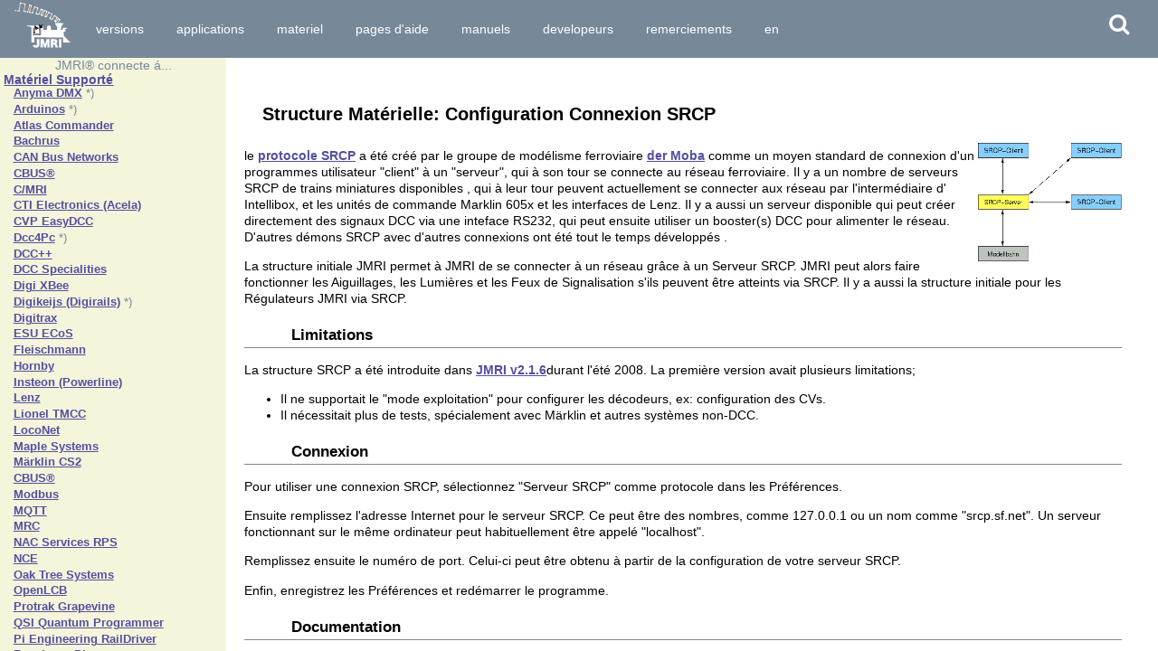

--- FILE ---
content_type: text/html
request_url: https://www.jmri.org/help/fr/html/hardware/SRCP/index.shtml
body_size: 6510
content:
<!DOCTYPE html>
<html lang="fr">
<head>
  <meta name="generator" content="HTML Tidy for HTML5 for Apple macOS version 5.8.0">
  <!-- Copyright Bob Jacobsen 2008 -->
  <!-- Updated by Blorec Herv&#233; 2017-01-11-->
  <title>JMRI Hardware Support - SRCP Protocol</title>
  <!-- Style.shtml for 2021 responsive site-->
  <meta charset="utf-8" />
  <meta name="viewport" content="width=device-width, initial-scale=1.0">
  <link rel="stylesheet" type="text/css" href="/css/default.css" media="screen">
  <link rel="stylesheet" type="text/css" href="/css/print.css" media="print">
<!-- in part based on https://www.w3schools.com/w3css/4/w3.css for responsive display -->
  <link rel="stylesheet" href="https://cdnjs.cloudflare.com/ajax/libs/font-awesome/4.7.0/css/font-awesome.min.css">
  <!-- for navbar icons -->
  <link rel="icon" href="/images/jmri.ico" type="image/png">
  <link rel="home" title="Home" href="/">
  <link rel="Copyright" title="Copyright" href="/copyright.shtml">
  <link rel="Index" title="Index" href="/help/en/webindex.shtml">
  <link rel="ToC" title="ToC" href="/help/en/webtoc.shtml">
  <link rel="Help" title="Help" href="/help/en/index.shtml">

  <!-- plus the shared javascript for the jmri.org site -->
  <script src="/js/help.js"></script>
<!-- /help/en/parts/Style.shtml -->

  <meta http-equiv="content-type" content="text/html; charset=utf-8">
</head>

<body>
  <!-- responsive Header_fr.shtml for French help, copied from Header.shtml -->
  <p class="skipLink"><a href="#mainContent" accesskey="2">Au contenu principal</a></p>

  <div id="header">
      <!-- Top tool bar -->
      <div id="mainNav" class="bar-1">

          <div id="show-side" class="button inline xlarge"
              onclick="side_open()"><i class="fa fa-bars"></i>
          </div>

          <div class="button inline" style="padding:0;">
              <a href="https://jmri.org/index_fr.shtml" title="Revenir à la page initial JMRI.org" accesskey="1">
                  <img src="/images/jmri-small.svg" alt="Logo JMRI" height="45">
              </a>
          </div>

          <div id="hor-nav" class="inline"><!-- "hor-nav" show/hide by mediaquery -->
              <div id="nav_dl" class="button inline"><a
                        href="/download/index.shtml"
                        title="Le logiciel JMRI à télécharger">Versions</a></div>
              <div id="nav_apps" class="button inline"><a
                        href="/help/fr/html/apps/index.shtml"
                        title="Les applications JMRI">Applications</a></div>
              <div id="nav_hw" class="button inline"><a
                        href="/help/fr/html/hardware/index.shtml"
                        title="Quels logiciels supportes JMRI">Materiel</a></div>
              <div id="nav_help" class="button inline"><a
                        href="/help/fr/webtoc.shtml"
                        title="Les pages d'aide JMRI">Pages d'Aide</a></div>
              <div id="nav_manuals" class="button inline"><a
                        href="/help/fr/manual/index.shtml"
                        title="Les manuels JMRI">Manuels</a></div>
              <div id="nav_dev" class="button inline"><a
                        href="/help/fr/html/doc/Technical/index.shtml"
                        title="Programmer et adapter JMRI">Developeurs</a></div>
              <div id="nav_ack" class="button inline"><a
                        href="/help/fr/Acknowledgements.shtml"
                        title="Qui a fait JMRI?">Remerciements</a></div>
              <div id="nav_en" class="button inline"><a
                      href="/"
                      title="Les pages d'aide en anglais">en</a></div>
          </div>

          <div id="drop-nav" class="dropdown inline">
              <!-- show/hide by mediaquery, openMore() @param2 = title when dropped down -->
              <div id="navbtn-more" onclick="open_more(this, 'aide etc. ')"
                   class="button inline">aide etc. <i class="fa fa-caret-down"></i>
              </div>
              <div id="more" class="dropdown-content" style="display:none">
                  <a class="dropdown-menuitem button"
                     href="/download/index.shtml"
                     title="Le logiciel JMRI à télécharger">Versions</a>
                  <a class="dropdown-menuitem button"
                     href="/help/fr/html/apps/index.shtml"
                     title="Les applications JMRI">Applications</a>
                  <a class="dropdown-menuitem button"
                     href="/help/fr/html/hardware/index.shtml"
                     title="Quels logiciels supportes JMRI">Materiel</a>
                  <a class="dropdown-menuitem button"
                     href="/help/fr/webtoc.shtml"
                     title="Les pages d'aide JMRI">Pages d'Aide</a>
                  <a class="dropdown-menuitem button"
                     href="/help/fr/manual/index.shtml"
                     title="Les manuels JMRI">Manuels</a>
                  <a class="dropdown-menuitem button"
                     href="/help/fr/html/doc/Technical/index.shtml"
                     title="Programmer et adapter JMRI">Developeurs</a>
                  <a class="dropdown-menuitem button"
                     href="/help/fr/Acknowledgements.shtml"
                     title="Qui a fait JMRI?">Remerciements</a>
                  <a class="dropdown-menuitem button"
                     href="/"
                     title="Go to the english language JMRI Help"><i class="fa fa-caret-right"></i> English</a>
              </div>
          </div>

          <div class="button inline xlarge floatRight" onclick="open_search(this)" id="magnify"
              title="Recherge JMRI.org"><i class="fa fa-search"></i>
          </div>
          <!--  Search Form -->
          <div id="searchform" class="inline" style="display:none; padding:0;">
              <div class="gcse-search"></div>
          </div> <!--  End #searchform -->

      </div>
  </div> <!-- closes #header-->
<!--website2021 javascript includes for dropdown menu-item and GoogleSearch form-->
<script async src="https://cse.google.com/cse.js?cx=ec997d9b2c290dd18"></script>
<!--website 2021 to collapse menu on narrow screens-->
<script src="/js/header.js"></script>
<!-- /Header_fr.shtml -->

  <div id="mBody">
    <!-- Sidebar.shtml -->
<!-- This is the common sidebar definition for French fr/html/hardware pages -->

	  <hr class="hide">
	  <div id="side"> <!-- Block of text on left side of page -->
	    <div style="text-align: center">JMRI&reg; connecte &aacute;...</div>
	    <dl>

       <!-- SidebarSupportedHardware.shtml -->
<!-- This is the common sidebar definition for supported hardware pages in French -->
<!-- ALPHABETIC ORDER -->
<!-- *) = links to English TODO translate those pages -->

		<dt><a href="/help/fr/html/hardware/index.shtml">Mat&#233;riel Support&#233;</a></dt>
		<dd>
		    <ul>
          <li><a href="/help/en/html/hardware/anyma/index.shtml">Anyma DMX</a> *)</li>
          <li><a href="/help/en/html/hardware/arduino/index.shtml">Arduinos</a> *)</li>
          <li><a href="/help/fr/html/hardware/XPressNet/index.shtml">Atlas Commander</a></li>
          <li><a href="/help/fr/html/hardware/bachrus/index.shtml">Bachrus</a></li>
          <li><a href="/help/fr/html/hardware/can/index.shtml">CAN Bus Networks</a></li>
          <li><a href="/help/fr/html/hardware/can/cbus/index.shtml">CBUS&reg;</a></li>
          <li><a href="/help/fr/html/hardware/cmri/CMRI.shtml">C/MRI</a></li>
          <li><a href="/help/fr/html/hardware/acela/index.shtml">CTI Electronics (Acela)</a></li>
          <li><a href="/help/fr/html/hardware/easydcc/EasyDCC.shtml">CVP EasyDCC</a></li>
          <li><a href="/help/en/html/hardware/dcc4pc/index.shtml">Dcc4Pc</a> *)</li>
          <li><a href="/help/fr/html/hardware/dccpp/index.shtml">DCC++</a></li>
          <li><a href="/help/fr/html/hardware/misc/DccSpecialties.shtml">DCC Specialities</a></li>
          <li><a href="/help/fr/html/hardware/XBee/index.shtml">Digi XBee</a></li>
          <li><a href="/help/en/html/hardware/digirails/index.shtml">Digikeijs (Digirails)</a> *)</li>
          <li><a href="/help/fr/html/hardware/loconet/Digitrax.shtml">Digitrax</a></li>
          <li><a href="/help/fr/html/hardware/ecos/index.shtml">ESU ECoS</a></li>
          <li><a href="/help/fr/html/hardware/loconet/Fleischmann.shtml">Fleischmann</a></li>
          <li><a href="/help/fr/html/hardware/XPressNet/index.shtml">Hornby</a></li>
          <li><a href="/help/fr/html/hardware/powerline/Compatibility.shtml">Insteon (Powerline)</a>
          <li><a href="/help/fr/html/hardware/XPressNet/index.shtml">Lenz</a></li>
          <li><a href="/help/fr/html/hardware/tmcc/index.shtml">Lionel TMCC</a></li>
          <li><a href="/help/fr/html/hardware/loconet/Digitrax.shtml">LocoNet</a></li>
          <li><a href="/help/fr/html/hardware/maple/index.shtml">Maple Systems</a></li>
          <li><a href="/help/fr/html/hardware/marklin/index.shtml">M&auml;rklin CS2</a></li>
          <li><a href="/help/fr/html/hardware/can/cbus/index.shtml">CBUS&reg;</a></li>
          <li><a href="/help/fr/html/hardware/modbus/index.shtml">Modbus</a></li>
          <li><a href="/help/fr/html/hardware/mqtt/index.shtml">MQTT</a></li>
          <li><a href="/help/fr/html/hardware/mrc/index.shtml">MRC</a></li>
          <li><a href="/help/fr/html/hardware/rps/index.shtml">NAC Services RPS</a></li>
          <li><a href="/help/fr/html/hardware/nce/NCE.shtml">NCE</a></li>
          <li><a href="/help/fr/html/hardware/oaktree/OakTree.shtml">Oak Tree Systems</a></li>
          <li><a href="/help/fr/html/hardware/openlcb/index.shtml">OpenLCB</a></li>
          <li><a href="/help/fr/html/hardware/grapevine/index.shtml">Protrak Grapevine</a></li>
          <li><a href="/help/fr/html/hardware/qsi/index.shtml">QSI Quantum Programmer</a></li>
          <li><a href="/help/fr/html/hardware/raildriver/index.shtml">Pi Engineering RailDriver</a></li>
          <li><a href="/help/fr/html/hardware/pi/index.shtml">Raspberry Pi</a></li>
          <li><a href="/help/fr/html/hardware/rfid/index.shtml">RFID Readers</a></li>
          <li><a href="/help/fr/html/hardware/XPressNet/index.shtml">Roco</a></li>
          <li><a href="/help/fr/html/hardware/sprog/SPROG.shtml">SPROG</a></li>
          <li><a href="/help/en/html/hardware/sproggen5/index.shtml">SPROG DCC Generation 5</a> *)</li>
          <li><a href="/help/fr/html/hardware/SRCP/index.shtml">SRCP server</a></li>
          <li><a href="/help/fr/html/hardware/tams/index.shtml">TAMS Master Control</a></li>
          <li><a href="/help/fr/html/hardware/secsi/index.shtml">TracTronics SECSI</a></li>
          <li><a href="/help/fr/html/hardware/loconet/Digitrax.shtml">Uhlenbrock Intellibox</a></li>
          <li><a href="/help/fr/html/hardware/XPressNet/index.shtml">Viessmann Commander</a></li>
          <li><a href="/help/fr/html/hardware/nce/Wangrow.shtml">Wangrow System One</a></li>
          <li><a href="/help/fr/html/hardware/powerline/index.shtml">X10</a></li>
          <li><a href="/help/fr/html/hardware/powerline/Compatibility.shtml">X10 (Powerline)</a></li>
          <li><a href="/help/fr/html/hardware/XPressNet/index.shtml">XPressNet</a></li>
          <li><a href="/help/fr/html/hardware/zimo/Zimo.shtml">Zimo MX-1</a></li>
          <li><a href="/help/fr/html/hardware/XPressNet/index.shtml">ZTC</a></li>
		    </ul>
		</dd>
<!-- /SidebarSupportedHardware.shtml -->


       <!-- SidebarApplications.shtml -->
<!-- This is a sidebar page for French Applications, adapted from en/parts/SidebarApplications.shtml -->
	<dt><a href="/help/fr/html/apps/">Applications</a></dt>
	<dd>Par la communauté JMRI.org:
		  <ul>
          <li><a href="../DecoderPro/index.shtml">DecoderPro&reg;</a></li>
          <li><a href="../PanelPro/PanelPro.shtml">PanelPro&trade;</a></li>
          <li><a href="../DispatcherPro/index.shtml">DispatcherPro&trade;</a></li>
          <li><a href="../../../package/jmri/jmrit/operations/Operations.shtml">OperationsPro&trade;</a></li>
          <li><a href="../SoundPro/SoundPro.shtml">SoundPro&trade;</a></li>
          <li><i><a href="/community/connections/CommunityConnectionsIndex.shtml">Apps connectant á
            JMRI...</a></i></li>
          <li><i><a href="/help/fr/html/tools/scripting/JythonApps.shtml">Apps Jython pour JMRI...</a></i></li>
          <li><a href="/help/en/html/FAQ.shtml">Questions</a></li>
        </ul>
  </dd>
<!-- /SidebarApplications.shtml -->


       <!-- SidebarTools.shtml -->
<!-- This is the common sidebar definition for French Tools pages -->

  <dt><a href="/help/fr/html/tools/">Outils</a></dt>
  <dd>JMRI fournit des outils puissants pour travailler avec r&#233;seau:
        <ul> <!-- Try to organize within category by frequency of use or alphabetical -->
            <li><i style="padding-left: 1em;">Outils g&eacute;n&eacute;raux:</i>
              <ul>
                <li><a href="/help/fr/html/tools/throttle/ThrottleMain.shtml">R&#233;gulateurs</a></li>
                <li><a href="/help/fr/html/tools/Turnouts.shtml">Aiguillages</a></li>
                <li><a href="/help/fr/html/tools/Lights.shtml">Lumi&#232;res</a></li>
                <li><a href="/help/fr/html/tools/Sensors.shtml">Capteurs</a></li>
                <li><a href="/help/en/html/tools/signaling/index.shtml">Signalisation</a></li>
                <li><a href="/help/fr/html/tools/consisttool/ConsistTool.shtml">Couplage</a></li>
                <li><a href="/help/fr/html/tools/Reporters.shtml">Rapports</a></li>
                <li><a href="/help/fr/html/tools/Memories.shtml">Variables de M&#233;moire</a></li>
              </ul>
            </li>

            <li><i style="padding-left: 1em;">Cantons:</i>
              <ul>
                <!-- <li><a href="/help/en/html/tools/blocktracking/index.shtml">Block tracking</a> -->
                <li><a href="/help/fr/html/tools/Blocks.shtml">Cantons</a></li>
                <li><a href="/help/fr/html/tools/Sections.shtml">Sections</a></li>
                <li><a href="/help/en/html/tools/Transits.shtml">Transits</a></li>
              </ul>
            </li>

            <li><i style="padding-left: 1em;">Itin&#233;raires et Contr&ocirc;le:</i>
              <ul>
                <li><a href="/help/fr/html/tools/Routes.shtml">Itin&#233;raires</a></li>
                <li><a href="/help/fr/html/tools/LRoutes.shtml">LItin&#233;raires</a></li>
                <li><a href="/help/fr/html/tools/EntryExit.shtml">Entry Exit (NX)</a></li>
                <li><a href="/help/fr/html/tools/Logix.shtml">Logix</a></li>
                <li><a href="/help/en/html/tools/logixng/LogixNG.shtml">LogixNG *)</a></li>
              </ul>
            </li>

           <li><i style="padding-left: 1em;">Autres:</i>
           <ul>
              <li><a href="/help/fr/html/tools/Audio.shtml">Audio</a></li>
              <li><a href="/help/en/html/tools/CTC.shtml">CTC Tools *)</a></li>
              <li><a href="/help/fr/html/tools/fastclock/index.shtml">Horloges Rapides</a></li>
              <li><a href="/help/fr/html/tools/IdTags.shtml">&#201;tiquettes ID</a></li>
              <li><a href="/help/fr/html/tools/speedometer/index.shtml">Mesureur de Vitesse</a></li>
              <li><a href="/help/en/html/tools/TimeTable.shtml">Timetable *)</a></li>
              <li><a href="/help/en/html/tools/vsd/index.shtml">Virtual Sound Decoder *)</a></li>
              <li><a href="/help/en/package/jmri/jmrit/whereused/WhereUsed.shtml">Where Used *)</a></li>
           </ul>
           </li>
           <li><i><a href="/help/fr/html/tools/index.shtml#systemSpecificTools">Syst&#232;me sp&#233;cifique...</a></i>
    </ul>
  </dd>
<!-- /SidebarTools.shtml -->


       <!-- SidebarLayoutAutomation.shtml -->
<!-- This is the common sidebar definition for Layout Automation pages (French) -->
<!-- *) = link to English TODO translate that page -->

<dt><a href="/help/fr/html/tools/automation/index.shtml">Automatisation du R&#233;seau</a></dt>

<dd>JMRI peut &#234;tre utilis&#233; pour automatiser des parties
  de votre r&#233;seau, depuis un simple contr&#244;le d'un croisement
  &#224; la commande des trains en to&#238;le de fond.
  <ul>
    <li><a href="/help/fr/html/tools/signaling/index.shtml">Signalisation</a></li>
    <li><a href="/help/en/html/tools/WarrantsIntro.shtml">Warrants *)</a>
    <li><a href="/help/fr/package/jmri/jmrit/dispatcher/Dispatcher.shtml">Dispatcher</a>
    <li><a href="/help/fr/html/tools/Routes.shtml">Itin&#233;raires</a></li>
    <li><a href="/help/fr/html/tools/LRoutes.shtml">LRoutes</a>
    <li><a href="/help/fr/html/tools/EntryExit.shtml">Entr&#233;e Sortie (NX)</a></li>
    <li><a href="/help/fr/html/tools/Logix.shtml">Logix</a>
    <li><a href="/help/en/html/tools/logixng/LogixNG.shtml">LogixNG *)</a>
    <li><a href="/help/fr/html/tools/fastclock/index.shtml">Horloges Rapides</a></li>
    <li><a href="/help/fr/html/tools/scripting/index.shtml">Script</a></li>
    <li><a href="/help/fr/html/tools/automation/viaJava.shtml">Automatisation R&#233;seau en Java</a>
    <li><a href="/help/en/html/tools/CTC.shtml">Outil CTC *)</a>
  </ul>
</dd>

<!-- /SidebarLayoutAutomation.shtml -->

		
    </dl>

    <!-- SidebarTail.shtml -->
    <!-- Final items in typical sidebar (French) -->
    <!-- *) = links to English TODO translate those pages to french -->

    <h4 style="padding-left: 2em;">Syst&egrave;me d'Aide JMRI</h4>
    <div style="display: flex; justify-content: space-between;"><!-- spread left-right TODO move to /css -->
      <span>
        <a href="/help/fr/webtoc.shtml">Table des Mati&egrave;res</a>
      </span>
      <span>
        <a href="/help/fr/webindex.shtml">Index</a>
      </span>
    </div>
    <div style="display: flex; justify-content: space-between;"><!-- spread left-right TODO move to /css -->
      <span>
        <a href="/help/fr/glossary/index.shtml">Glossaire</a>
      </span>
      <span>
        <a href="/help/en/html/FAQ.shtml">FAQ</a> *)
      </span>
    </div>

    <dl>
      <dd>Des pages marqu&eacute; *) sont en Anglais.</dd>
    </dl>

    <p style="padding-left: 1em;">
      <a href="/donations.shtml">
      <img src="https://sourceforge.net/images/project-support.jpg" width="88" height="32"
      style="float: left; padding-right: 1em;" alt="Donner &agrave; JMRI"/>
      Faites un don à JMRI.org</a>
    </p>

    <!-- JS to highlight items in the sidebar -->
    <script src="/web/js/jquery-2.2.4.min.js"></script>
    <script src="/web/js/here.js"></script>

<!-- /SidebarTail.shtml -->


	</div> <!-- closes #side -->
<!-- button is in /Header -->
<script src="/js/side.js"></script>
<!-- /Sidebar.shtml -->

    <div id="mainContent">
      <!-- Page Body -->

      <h1>Structure Matérielle: Configuration Connexion SRCP</h1>
      <a href="http://www.der-moba.de/index.php/Digitalprojekt"><img src=
      "http://www.der-moba.de/images/7/7b/Srcp-clients.png" align="right" height="130" width="159"
      alt=""></a>
      <p>le <a href="http://srcpd.sourceforge.net/">protocole SRCP</a> a été créé par le groupe de
      modélisme ferroviaire <a href="http://www.der-moba.de/index.php/Hauptseite">der Moba</a>
      comme un moyen standard de connexion d'un programmes utilisateur "client" à un "serveur", qui
      à son tour se connecte au réseau ferroviaire. Il y a un nombre de serveurs SRCP de trains
      miniatures disponibles , qui à leur tour peuvent actuellement se connecter aux réseau par
      l'intermédiaire d' Intellibox, et les unités de commande Marklin 605x et les interfaces de
      Lenz. Il y a aussi un serveur disponible qui peut créer directement des signaux DCC via une
      inteface RS232, qui peut ensuite utiliser un booster(s) DCC pour alimenter le réseau.
      D'autres démons SRCP avec d'autres connexions ont été tout le temps développés .</p>

      <p>La structure initiale JMRI permet à JMRI de se connecter à un réseau grâce à un Serveur
      SRCP. JMRI peut alors faire fonctionner les Aiguillages, les Lumières et les Feux de
      Signalisation s'ils peuvent être atteints via SRCP. Il y a aussi la structure initiale pour
      les Régulateurs JMRI via SRCP. <a name="limitations" id="limitations"></a></p>

      <h2>Limitations</h2>

      <p>La structure SRCP a été introduite dans <a href=
      "https://jmri.org/releasenotes/jmri2.1.6.shtml">JMRI v2.1.6</a>durant l'été 2008. La première
      version avait plusieurs limitations;</p>

      <ul>
        <li>Il ne supportait le "mode exploitation" pour configurer les décodeurs, ex:
        configuration des CVs.</li>

        <li>Il nécessitait plus de tests, spécialement avec Märklin et autres systèmes
        non-DCC.</li>
      </ul>
      <a name="connecting" id="connecting"></a>
      <h2>Connexion</h2>

      <p>Pour utiliser une connexion SRCP, sélectionnez "Serveur SRCP" comme protocole dans les
      Préférences.</p>

      <p>Ensuite remplissez l'adresse Internet pour le serveur SRCP. Ce peut être des nombres,
      comme 127.0.0.1 ou un nom comme "srcp.sf.net". Un serveur fonctionnant sur le même ordinateur
      peut habituellement être appelé "localhost".</p>

      <p>Remplissez ensuite le numéro de port. Celui-ci peut être obtenu à partir de la
      configuration de votre serveur SRCP.</p>

      <p>Enfin, enregistrez les Préférences et redémarrer le programme. <a name="documentation" id=
      "documentation"></a></p>

      <h2>Documentation</h2>

      <h3>Info Tierce Partie</h3>

      <p>Il y a beaucoup de bonnes informations sur SRCP et comment il s'intègre dans une système
      globale de modèle ferroviaire sur <a href=
      "http://www.der-moba.de/index.php/Digitalprojekt">der-moba.de ( en allemand )</a></p>
      <!-- Footer_fr.shtml for French help -->
    <hr class="hide">
    <div id="footer">
        <ul id="bn"></ul><!-- seems necessary to the formatting? -->

        <p>Merci et f&eacute;licitations &agrave;
           <a href="/help/en/Acknowledgements.shtml" title="Who is JMRI">
               tous ceux qui ont contribu&eacute;</a>! Contactez nous au groupe <a
                href="https://groups.io/g/jmriusers">Utilisateurs JMRI</a> Groups.io
        </p>

        <p>Copyright &copy; 1997 - 2024 JMRI Community.
        JMRI&reg;, DecoderPro&reg;, PanelPro&trade;, DispatcherPro&trade;, OperationsPro&trade;, SignalPro&trade;, SoundPro&trade;, TrainPro&trade;, Logix&trade;, LogixNG&trade; and associated logos are our trademarks.
        <a href="/copyright.shtml">Additional information on copyright, trademarks and licenses is linked here.</a>
        </p>

        <p>
        <!-- Add a link to Github history of file -->
        Voir
        <script> // HTMl for each page is generated by the following Javascript
            var target = window.location.pathname;
            target = (target.slice(-1) == "/") ? target+"index_fr.shtml" : target;  // do default expansion of empty to index_fr

            // check repository - only directories with files that include Footer_fr.shtml
            if (target.slice(0,6) == "/help/") {
                target = "https://github.com/JMRI/JMRI/blob/master"+target;
            } else if (target.slice(0,5) == "/xml/") {
                target = "https://github.com/JMRI/JMRI/blob/master"+target;
            } else { // must be in JMRI/website
                target = "https://github.com/JMRI/website/blob/master"+target;
            }
            //document.write(target+" ")
            document.write("<a href=\""+target+"\" title=\"l'histoire &agrave; GitHub.com\">l'histoire de cette page et proposez des modifications</a>.")
        </script>
        </p>

    </div>
<!-- /Footer2021_fr.shtml -->

    </div>
  </div>
  <script src="/js/help.js"></script>
</body>
</html>


--- FILE ---
content_type: text/css
request_url: https://www.jmri.org/css/print.css
body_size: 573
content:
/* mozilla.com print css
by dave shea, http://www.mezzoblue.com/ */

/* html elements */
body {
	background: #fff;
	font: 12pt Verdana,Sans-serif;
}

a img {
	border: 0;
}
form {
	margin: 0;
	display: inline;
}
label, input {
	font-weight: bold;
}
h1, h2, h3, h4, h5, h6 {
	margin: 0;
}
h1 {
	font-size: 120%;
	color: #955322;
}
h2 {
	font-size: 110%;
	color: #B26C38;
}
h2 a:visited {
	text-decoration: none;
}
h3 {
	color: #EC361D;
	font-size: 110%;
}
h4 {
	font-size: 110%;
	color: #666;
}
h5 {
	font-size: 100%;
	color: #955322;
}
h6 {
	color: #EC361D;
	font-size: 100%;
}

p, li, dt, dd {
	font-size: 92%;
}
p {
	line-height: 150%;
}
sup {
	font-size: 70%;
}
a:link, a:visited {
	color: #554FA0;
	font-weight: bold;
	text-decoration: none;
}

dt.im {
	float: left;
}

#mainContent a:link:after, #mainContent a:visited:after {
	content: " (" attr(href) ") ";
	font-size: 70%;
	color: #000;
}
#mainContent a[href^="/"]:after {
	content: " (http://www.mozilla.org" attr(href) ") ";
}

/* do not print sidebar, navbar and other web page stuff */
#tools, #search, #searchform, #side, #ad, #bn, #int, .skipLink, #brd {
	display: none;
}
#header {
	display: none;
}
 span.since {
	display: none;
 }


--- FILE ---
content_type: text/javascript
request_url: https://www.jmri.org/js/header.js
body_size: 752
content:
/* script type="text/javascript" */

function closeSearch() {
  document.getElementById("searchform").style.display = "none";
}

function open_search(elmnt) {
  var a = document.getElementById("searchform");
  if (a.style.display == "") {
    document.getElementById("hor-nav").style.visibility = "visible";
    document.getElementById("drop-nav").style.visibility = "visible";
    a.style.display = "none";
    elmnt.innerHTML = "<i class='fa fa-search'></i>";
  } else {
      document.getElementById("hor-nav").style.visibility = "hidden";
      document.getElementById("drop-nav").style.visibility = "hidden";
    a.style.display = "";
    if (window.innerWidth > 1000) {
      a.style.width = "40%";
    } else if (window.innerWidth > 768) {
      a.style.width = "60%";
    } else {
      a.style.width = "60%";
    }
    <!-- set cursor in search field (opens keyboard on mobile) -->
    if (document.getElementById("q")) {document.getElementById("q").focus(); }

    elmnt.innerHTML = "<i class='fa fa-close'></i>";
  }
}

function open_more(elmnt, label) {
  var a = document.getElementById("more");
  var navbar = document.getElementById("mainNav");
  if (a.style.display == "") {
    document.getElementById("hor-nav").style.visibility = "visible";
    a.style.display = "none";
    elmnt.innerHTML = label + "<i class='fa fa-caret-down'></i>";
  } else {
      document.getElementById("hor-nav").style.visibility = "hidden";
    a.style.display = "";
    if (window.innerWidth > 1000) {
      a.style.width = "40%";
    } else if (window.innerWidth > 768) {
      a.style.width = "60%";
    } else {
      a.style.width = "100%";
    }
    elmnt.innerHTML = label + "<i class='fa fa-caret-up'></i>";
  }
}

// Get the navbar
var navbar = document.getElementById("mainNav");
// Get the offset position of the navbar
var sticky = navbar.offsetTop;
// Add the "sticky" class to the navbar when you reach its scroll position. Remove "sticky" when you leave the scroll position
function stickyFunction() {
    if (window.pageYOffset >= sticky) {
        mainNav.classList.add("sticky")
    } else {
        mainNav.classList.remove("sticky");
    }
}

// When the user scrolls the page, execute stickyFunction
window.onscroll = function() {
    stickyFunction()
};

// Hide sidebar hamburger when there is no Sidebar/side_open() on the page
function verifySidebarIcon() {
    var sidebar = document.getElementById("side");
    if (sidebar === null) {
        var a = document.getElementById("show-side");
        a.style.display = "none";
    }
}

window.addEventListener('load', verifySidebarIcon)


--- FILE ---
content_type: text/javascript
request_url: https://www.jmri.org/js/help.js
body_size: 453
content:
/*
 * common javascript for help pages
 */

/* for Accordions */
function collapse(id) {
  var x = document.getElementById(id);
  if (x.className.indexOf("block-show") == -1) {
    x.className += " block-show";
  } else {
    x.className = x.className.replace(" block-show", "");
  }
}

// Hide sidebar and search pane when user clicks outside either
window.addEventListener('click', ({target}) => {
    const hit = target.closest('#mainContent');
    if (hit != null) {
        const sidebar = document.getElementById("side");
        const sideburger = document.getElementById("show-side");
        if (sidebar != null && sidebar.style.display == "block" && sideburger.style.display == "") {
            side_close();
        }
        const search = document.getElementById("searchform");
        if (search != null && search.style.display == "") {
          const magni = document.getElementById("magnify");
            open_search(magni); // will close search
        }
    }
}); 


--- FILE ---
content_type: text/javascript
request_url: https://www.jmri.org/js/side.js
body_size: 254
content:
/* script type="text/javascript" */

    function side_open() {
      var a = document.getElementById("side");
      var b = document.getElementById("show-side");
      var c = document.getElementById("close-side");
      if (a.style.display == "block") {
        a.style.display = "none";
        b.innerHTML = "<i class='fa fa-bars'></i>";
        c.style.display = "none";
      } else {
        a.style.display = "block";
        b.innerHTML = "<i class='fa fa-close'></i>";
        c.style.display = "block";
      }
    }

    function side_close() {
      var a = document.getElementById("side");
      var b = document.getElementById("show-side");
      var c = document.getElementById("close-side");
      b.innerHTML = "<i class='fa fa-bars'></i>";
      a.style.display = "none";
      c.style.display = "none";
    }
